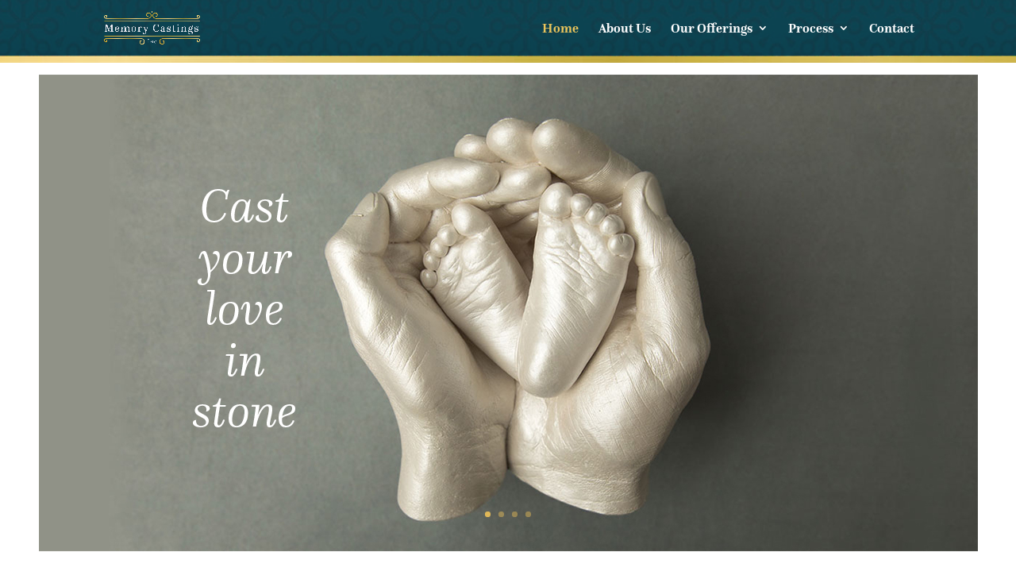

--- FILE ---
content_type: text/css
request_url: https://www.memorycastings.com/wp-content/themes/DiviChildTheme/style.css?ver=4.18.0
body_size: 165
content:
/*
Theme Name:   DiviChildTheme
Description:  Divi Child Theme
Author:       dev_qv7yla
Author URL:   https://dev.memorycastings.com
Template:     Divi
Version:      1.0
License:      GNU General Public License v2 or later
License URI:  http://www.gnu.org/licenses/gpl-2.0.html
Text Domain:  DiviChildTheme
*/

/* Write here your own personal stylesheet */



--- FILE ---
content_type: text/css
request_url: https://www.memorycastings.com/wp-content/et-cache/3554/et-core-unified-deferred-3554.min.css?ver=1767129430
body_size: 2874
content:
.et_pb_section_0{border-color:#dfb758}.et_pb_section_0.et_pb_section{margin-top:-30px;margin-bottom:-80px;background-color:#005972!important}.et_pb_row_0.et_pb_row{padding-bottom:0px!important;margin-top:0px!important;margin-bottom:0px!important;padding-bottom:0px}.et_pb_text_0.et_pb_text,.et_pb_text_2.et_pb_text,.et_pb_text_4.et_pb_text{color:#ffffff!important}.et_pb_text_0,.et_pb_text_4{line-height:1.5em;font-size:34px;line-height:1.5em;margin-top:0px!important;margin-bottom:-80px!important}.et_pb_text_1.et_pb_text,.et_pb_text_5.et_pb_text{color:#ddc58d!important}.et_pb_text_1{line-height:1.5em;font-size:22px;line-height:1.5em;padding-top:0px!important;padding-right:70px!important;padding-bottom:0px!important;padding-left:70px!important;margin-top:0px!important;margin-bottom:-50px!important}.et_pb_row_1.et_pb_row{padding-top:0px!important;padding-bottom:0px!important;margin-top:0px!important;margin-bottom:0px!important;padding-top:0px;padding-bottom:0px}.et_pb_row_1,body #page-container .et-db #et-boc .et-l .et_pb_row_1.et_pb_row,body.et_pb_pagebuilder_layout.single #page-container #et-boc .et-l .et_pb_row_1.et_pb_row,body.et_pb_pagebuilder_layout.single.et_full_width_page #page-container #et-boc .et-l .et_pb_row_1.et_pb_row,.et_pb_row_1,body .pum-container .et-db #et-boc .et-l .et_pb_row_1.et_pb_row,body.et_pb_pagebuilder_layout.single #page-container #et-boc .et-l .et_pb_row_1.et_pb_row,body.et_pb_pagebuilder_layout.single.et_full_width_page #page-container #et-boc .et-l .et_pb_row_1.et_pb_row,.et_pb_row_1,body #page-container .et-db .pum .et-l .et_pb_row_1.et_pb_row,body.et_pb_pagebuilder_layout.single #page-container #et-boc .et-l .et_pb_row_1.et_pb_row,body.et_pb_pagebuilder_layout.single.et_full_width_page #page-container #et-boc .et-l .et_pb_row_1.et_pb_row,.et_pb_row_1,body .pum-container .et-db .pum .et-l .et_pb_row_1.et_pb_row,body.et_pb_pagebuilder_layout.single #page-container #et-boc .et-l .et_pb_row_1.et_pb_row,body.et_pb_pagebuilder_layout.single.et_full_width_page #page-container #et-boc .et-l .et_pb_row_1.et_pb_row{width:58%}.et_pb_image_0{margin-top:50px!important;text-align:left;margin-left:0}.et_pb_text_2{line-height:1.2em;font-size:22px;line-height:1.2em;padding-top:100px!important}.et_pb_text_2 h1{text-align:left}.et_pb_text_3.et_pb_text,.et_pb_text_6.et_pb_text,.et_pb_text_9.et_pb_text,.et_pb_text_20.et_pb_text,.et_pb_text_31.et_pb_text,.et_pb_text_36.et_pb_text{color:#dfb758!important}.et_pb_text_3{line-height:1.3em;font-size:22px;line-height:1.3em;margin-top:20px!important;margin-bottom:30px!important}.et_pb_button_0,.et_pb_button_1{text-shadow:0.17em 0.17em 0.22em #00404f;box-shadow:3px 3px 15px 0px #0f434f}body #page-container .et_pb_section .et_pb_button_0,body .pum-container .et_pb_section .et_pb_button_0,body #page-container .et_pb_section .et_pb_button_1,body .pum-container .et_pb_section .et_pb_button_1{border-width:5px!important;border-color:rgba(0,80,112,0.75);border-radius:8px;font-size:19px;background-size:cover;background-repeat:no-repeat;background-position:center;background-blend-mode:normal;background-image:url(https://www.memorycastings.com/wp-content/uploads/2020/08/Button-bkgrnd1-1.jpg)}body #page-container .et_pb_section .et_pb_button_0,body #page-container .et_pb_section .et_pb_button_0:hover,body .pum-container .et_pb_section .et_pb_button_0,body .pum-container .et_pb_section .et_pb_button_0:hover,body #page-container .et_pb_section .et_pb_button_1,body #page-container .et_pb_section .et_pb_button_1:hover,body .pum-container .et_pb_section .et_pb_button_1,body .pum-container .et_pb_section .et_pb_button_1:hover{padding:0.3em 1em!important}body #page-container .et_pb_section .et_pb_button_0:before,body #page-container .et_pb_section .et_pb_button_0:after,body .pum-container .et_pb_section .et_pb_button_0:before,body .pum-container .et_pb_section .et_pb_button_0:after,body #page-container .et_pb_section .et_pb_button_1:before,body #page-container .et_pb_section .et_pb_button_1:after,body .pum-container .et_pb_section .et_pb_button_1:before,body .pum-container .et_pb_section .et_pb_button_1:after{display:none!important}.et_pb_button_0,.et_pb_button_0:after,.et_pb_button_1,.et_pb_button_1:after{transition:all 300ms ease 0ms}div.et_pb_section.et_pb_section_1{background-image:url(https://www.memorycastings.com/wp-content/uploads/2020/09/teal-pattern-w-gold-rule-72.jpg)!important}.et_pb_section_1{border-radius:6px 6px 6px 6px;overflow:hidden;border-color:#dfb758;height:290px;min-height:300px;max-height:1000px}.et_pb_section_1.et_pb_section{margin-top:-30px;margin-bottom:-80px}.et_pb_row_3.et_pb_row,.et_pb_row_4.et_pb_row{margin-top:0px!important}.et_pb_text_5{line-height:1.5em;font-size:22px;line-height:1.5em;padding-right:150px!important;padding-left:150px!important}.et_pb_image_1{margin-top:30px!important;text-align:left;margin-left:0}.et_pb_text_6{line-height:1.5em;font-size:22px;line-height:1.5em;padding-right:125px!important;padding-left:30px!important;margin-top:125px!important;margin-left:-30px!important}.et_pb_text_7.et_pb_text,.et_pb_text_10.et_pb_text{color:#3e8ea0!important}.et_pb_text_7{font-size:22px}.et_pb_section_2.et_pb_section{background-color:#0f434f!important}.et_pb_row_6,.et_pb_signup_0.et_pb_subscribe{background-color:#075f7c}.et_pb_image_2{filter:hue-rotate(1deg);backface-visibility:hidden;text-align:center}html:not(.et_fb_edit_enabled) #et-fb-app .et_pb_image_2:hover{filter:hue-rotate(1deg)}.et_pb_image_2 .et_pb_image_wrap{box-shadow:18px 6px 18px 0px rgba(0,0,0,0.3)}.et_pb_section_3.et_pb_section,.et_pb_section_4.et_pb_section,.et_pb_section_7.et_pb_section{padding-top:0px;padding-bottom:0px;margin-top:0px;margin-bottom:0px}.et_pb_row_8{background-size:initial;background-image:url(https://www.memorycastings.com/wp-content/uploads/2020/11/MCI-Print-Navigation-Bar.jpg);min-height:80px}.et_pb_row_8.et_pb_row{margin-top:-71px!important}.et_pb_row_8,body #page-container .et-db #et-boc .et-l .et_pb_row_8.et_pb_row,body.et_pb_pagebuilder_layout.single #page-container #et-boc .et-l .et_pb_row_8.et_pb_row,body.et_pb_pagebuilder_layout.single.et_full_width_page #page-container #et-boc .et-l .et_pb_row_8.et_pb_row,.et_pb_row_8,body .pum-container .et-db #et-boc .et-l .et_pb_row_8.et_pb_row,body.et_pb_pagebuilder_layout.single #page-container #et-boc .et-l .et_pb_row_8.et_pb_row,body.et_pb_pagebuilder_layout.single.et_full_width_page #page-container #et-boc .et-l .et_pb_row_8.et_pb_row,.et_pb_row_8,body #page-container .et-db .pum .et-l .et_pb_row_8.et_pb_row,body.et_pb_pagebuilder_layout.single #page-container #et-boc .et-l .et_pb_row_8.et_pb_row,body.et_pb_pagebuilder_layout.single.et_full_width_page #page-container #et-boc .et-l .et_pb_row_8.et_pb_row,.et_pb_row_8,body .pum-container .et-db .pum .et-l .et_pb_row_8.et_pb_row,body.et_pb_pagebuilder_layout.single #page-container #et-boc .et-l .et_pb_row_8.et_pb_row,body.et_pb_pagebuilder_layout.single.et_full_width_page #page-container #et-boc .et-l .et_pb_row_8.et_pb_row{max-width:2560px}.et_pb_section_5,.et_pb_fullwidth_slider_0,.et_pb_fullwidth_slider_0 .et_pb_slide{height:600px;min-height:600px;max-height:600px}.et_pb_section_5.et_pb_section,.et_pb_section_6.et_pb_section{margin-top:15px;background-color:#ffffff!important}.et_pb_slider[data-active-slide="et_pb_slide_0"] .et-pb-slider-arrows .et-pb-arrow-prev,.et_pb_slider[data-active-slide="et_pb_slide_0"] .et-pb-slider-arrows .et-pb-arrow-next,.et_pb_slider[data-active-slide="et_pb_slide_1"] .et-pb-slider-arrows .et-pb-arrow-prev,.et_pb_slider[data-active-slide="et_pb_slide_1"] .et-pb-slider-arrows .et-pb-arrow-next,.et_pb_slider[data-active-slide="et_pb_slide_2"] .et-pb-slider-arrows .et-pb-arrow-prev,.et_pb_slider[data-active-slide="et_pb_slide_2"] .et-pb-slider-arrows .et-pb-arrow-next,.et_pb_slider[data-active-slide="et_pb_slide_3"] .et-pb-slider-arrows .et-pb-arrow-prev,.et_pb_slider[data-active-slide="et_pb_slide_3"] .et-pb-slider-arrows .et-pb-arrow-next,.et_pb_fullwidth_slider_0 .et-pb-slider-arrows .et-pb-arrow-prev,.et_pb_fullwidth_slider_0 .et-pb-slider-arrows .et-pb-arrow-next,.et_pb_slider[data-active-slide="et_pb_slide_4"] .et-pb-slider-arrows .et-pb-arrow-prev,.et_pb_slider[data-active-slide="et_pb_slide_4"] .et-pb-slider-arrows .et-pb-arrow-next,.et_pb_slider[data-active-slide="et_pb_slide_5"] .et-pb-slider-arrows .et-pb-arrow-prev,.et_pb_slider[data-active-slide="et_pb_slide_5"] .et-pb-slider-arrows .et-pb-arrow-next,.et_pb_slider[data-active-slide="et_pb_slide_6"] .et-pb-slider-arrows .et-pb-arrow-prev,.et_pb_slider[data-active-slide="et_pb_slide_6"] .et-pb-slider-arrows .et-pb-arrow-next,.et_pb_slider[data-active-slide="et_pb_slide_7"] .et-pb-slider-arrows .et-pb-arrow-prev,.et_pb_slider[data-active-slide="et_pb_slide_7"] .et-pb-slider-arrows .et-pb-arrow-next,.et_pb_fullwidth_slider_1 .et-pb-slider-arrows .et-pb-arrow-prev,.et_pb_fullwidth_slider_1 .et-pb-slider-arrows .et-pb-arrow-next{color:#dfb758}.et_pb_slider[data-active-slide="et_pb_slide_0"] .et-pb-controllers a,.et_pb_slider[data-active-slide="et_pb_slide_0"] .et-pb-controllers .et-pb-active-control,.et_pb_slider[data-active-slide="et_pb_slide_1"] .et-pb-controllers a,.et_pb_slider[data-active-slide="et_pb_slide_1"] .et-pb-controllers .et-pb-active-control,.et_pb_slider[data-active-slide="et_pb_slide_2"] .et-pb-controllers a,.et_pb_slider[data-active-slide="et_pb_slide_2"] .et-pb-controllers .et-pb-active-control,.et_pb_slider[data-active-slide="et_pb_slide_3"] .et-pb-controllers a,.et_pb_slider[data-active-slide="et_pb_slide_3"] .et-pb-controllers .et-pb-active-control,.et_pb_fullwidth_slider_0 .et-pb-controllers a,.et_pb_fullwidth_slider_0 .et-pb-controllers .et-pb-active-control,.et_pb_slider[data-active-slide="et_pb_slide_4"] .et-pb-controllers a,.et_pb_slider[data-active-slide="et_pb_slide_4"] .et-pb-controllers .et-pb-active-control,.et_pb_slider[data-active-slide="et_pb_slide_5"] .et-pb-controllers a,.et_pb_slider[data-active-slide="et_pb_slide_5"] .et-pb-controllers .et-pb-active-control,.et_pb_slider[data-active-slide="et_pb_slide_6"] .et-pb-controllers a,.et_pb_slider[data-active-slide="et_pb_slide_6"] .et-pb-controllers .et-pb-active-control,.et_pb_slider[data-active-slide="et_pb_slide_7"] .et-pb-controllers a,.et_pb_slider[data-active-slide="et_pb_slide_7"] .et-pb-controllers .et-pb-active-control,.et_pb_fullwidth_slider_1 .et-pb-controllers a,.et_pb_fullwidth_slider_1 .et-pb-controllers .et-pb-active-control{background-color:#dfb758}.et_pb_fullwidth_slider_1,.et_pb_fullwidth_slider_1 .et_pb_slide{height:auto;min-height:250px;max-height:none}.et_pb_text_8.et_pb_text,.et_pb_text_12.et_pb_text,.et_pb_text_13.et_pb_text,.et_pb_text_14.et_pb_text,.et_pb_text_15.et_pb_text,.et_pb_text_16.et_pb_text,.et_pb_text_17.et_pb_text,.et_pb_text_18.et_pb_text,.et_pb_text_19.et_pb_text,.et_pb_text_25.et_pb_text,.et_pb_text_26.et_pb_text,.et_pb_text_27.et_pb_text,.et_pb_text_28.et_pb_text,.et_pb_text_29.et_pb_text,.et_pb_text_30.et_pb_text,.et_pb_text_33.et_pb_text,.et_pb_text_34.et_pb_text,.et_pb_text_35.et_pb_text{color:#002272!important}.et_pb_text_8{line-height:1.5em;font-style:italic;font-size:35px;line-height:1.5em;padding-top:0px!important;padding-bottom:0px!important;margin-top:0px!important;margin-bottom:0px!important}.et_pb_text_8 h1{font-weight:700}.et_pb_text_9{line-height:1.5em;font-size:22px;line-height:1.5em;padding-top:10px!important;margin-top:0px!important;margin-bottom:0px!important}.et_pb_text_10{line-height:1.5em;font-size:25px;line-height:1.5em;padding-top:10px!important;padding-bottom:35px!important;margin-top:0px!important;margin-bottom:0px!important}.et_pb_section_8.et_pb_section{margin-bottom:60px;background-color:rgba(104,152,160,0.09)!important}.et_pb_section_8,.et_pb_section_9,.et_pb_section_10{z-index:10;box-shadow:0px 2px 18px 0px rgba(0,0,0,0.3)}.et_pb_text_11.et_pb_text,.et_pb_text_21.et_pb_text,.et_pb_text_22.et_pb_text,.et_pb_text_23.et_pb_text,.et_pb_text_24.et_pb_text,.et_pb_text_32.et_pb_text{color:#bf318b!important}.et_pb_text_11{line-height:0.7em;font-family:'Great Vibes',handwriting;font-size:120px;letter-spacing:-1px;line-height:0.7em;margin-top:0px!important}.et_pb_row_11,body #page-container .et-db #et-boc .et-l .et_pb_row_11.et_pb_row,body.et_pb_pagebuilder_layout.single #page-container #et-boc .et-l .et_pb_row_11.et_pb_row,body.et_pb_pagebuilder_layout.single.et_full_width_page #page-container #et-boc .et-l .et_pb_row_11.et_pb_row,.et_pb_row_11,body .pum-container .et-db #et-boc .et-l .et_pb_row_11.et_pb_row,body.et_pb_pagebuilder_layout.single #page-container #et-boc .et-l .et_pb_row_11.et_pb_row,body.et_pb_pagebuilder_layout.single.et_full_width_page #page-container #et-boc .et-l .et_pb_row_11.et_pb_row,.et_pb_row_11,body #page-container .et-db .pum .et-l .et_pb_row_11.et_pb_row,body.et_pb_pagebuilder_layout.single #page-container #et-boc .et-l .et_pb_row_11.et_pb_row,body.et_pb_pagebuilder_layout.single.et_full_width_page #page-container #et-boc .et-l .et_pb_row_11.et_pb_row,.et_pb_row_11,body .pum-container .et-db .pum .et-l .et_pb_row_11.et_pb_row,body.et_pb_pagebuilder_layout.single #page-container #et-boc .et-l .et_pb_row_11.et_pb_row,body.et_pb_pagebuilder_layout.single.et_full_width_page #page-container #et-boc .et-l .et_pb_row_11.et_pb_row,.et_pb_row_15,body #page-container .et-db #et-boc .et-l .et_pb_row_15.et_pb_row,body.et_pb_pagebuilder_layout.single #page-container #et-boc .et-l .et_pb_row_15.et_pb_row,body.et_pb_pagebuilder_layout.single.et_full_width_page #page-container #et-boc .et-l .et_pb_row_15.et_pb_row,.et_pb_row_15,body .pum-container .et-db #et-boc .et-l .et_pb_row_15.et_pb_row,body.et_pb_pagebuilder_layout.single #page-container #et-boc .et-l .et_pb_row_15.et_pb_row,body.et_pb_pagebuilder_layout.single.et_full_width_page #page-container #et-boc .et-l .et_pb_row_15.et_pb_row,.et_pb_row_15,body #page-container .et-db .pum .et-l .et_pb_row_15.et_pb_row,body.et_pb_pagebuilder_layout.single #page-container #et-boc .et-l .et_pb_row_15.et_pb_row,body.et_pb_pagebuilder_layout.single.et_full_width_page #page-container #et-boc .et-l .et_pb_row_15.et_pb_row,.et_pb_row_15,body .pum-container .et-db .pum .et-l .et_pb_row_15.et_pb_row,body.et_pb_pagebuilder_layout.single #page-container #et-boc .et-l .et_pb_row_15.et_pb_row,body.et_pb_pagebuilder_layout.single.et_full_width_page #page-container #et-boc .et-l .et_pb_row_15.et_pb_row{width:60%;max-width:100%}.et_pb_image_3 .et_pb_image_wrap,.et_pb_image_4 .et_pb_image_wrap,.et_pb_image_5 .et_pb_image_wrap,.et_pb_image_6 .et_pb_image_wrap,.et_pb_image_7 .et_pb_image_wrap,.et_pb_image_8 .et_pb_image_wrap,.et_pb_image_9 .et_pb_image_wrap,.et_pb_image_10 .et_pb_image_wrap,.et_pb_image_11 .et_pb_image_wrap,.et_pb_image_12 .et_pb_image_wrap,.et_pb_image_13 .et_pb_image_wrap,.et_pb_image_14 .et_pb_image_wrap,.et_pb_image_15 .et_pb_image_wrap,.et_pb_image_16 .et_pb_image_wrap,.et_pb_image_17 .et_pb_image_wrap{box-shadow:6px 6px 18px 0px rgba(0,0,0,0.3)}.et_pb_image_3,.et_pb_image_7,.et_pb_image_11,.et_pb_image_16,.et_pb_image_17{width:100%;max-width:100%!important;text-align:left;margin-left:0}.et_pb_image_3 .et_pb_image_wrap,.et_pb_image_3 img,.et_pb_image_7 .et_pb_image_wrap,.et_pb_image_7 img,.et_pb_image_11 .et_pb_image_wrap,.et_pb_image_11 img,.et_pb_image_14 .et_pb_image_wrap,.et_pb_image_14 img,.et_pb_image_15 .et_pb_image_wrap,.et_pb_image_15 img,.et_pb_image_16 .et_pb_image_wrap,.et_pb_image_16 img,.et_pb_row_18,body #page-container .et-db #et-boc .et-l .et_pb_row_18.et_pb_row,body.et_pb_pagebuilder_layout.single #page-container #et-boc .et-l .et_pb_row_18.et_pb_row,body.et_pb_pagebuilder_layout.single.et_full_width_page #page-container #et-boc .et-l .et_pb_row_18.et_pb_row,.et_pb_row_18,body .pum-container .et-db #et-boc .et-l .et_pb_row_18.et_pb_row,body.et_pb_pagebuilder_layout.single #page-container #et-boc .et-l .et_pb_row_18.et_pb_row,body.et_pb_pagebuilder_layout.single.et_full_width_page #page-container #et-boc .et-l .et_pb_row_18.et_pb_row,.et_pb_row_18,body #page-container .et-db .pum .et-l .et_pb_row_18.et_pb_row,body.et_pb_pagebuilder_layout.single #page-container #et-boc .et-l .et_pb_row_18.et_pb_row,body.et_pb_pagebuilder_layout.single.et_full_width_page #page-container #et-boc .et-l .et_pb_row_18.et_pb_row,.et_pb_row_18,body .pum-container .et-db .pum .et-l .et_pb_row_18.et_pb_row,body.et_pb_pagebuilder_layout.single #page-container #et-boc .et-l .et_pb_row_18.et_pb_row,body.et_pb_pagebuilder_layout.single.et_full_width_page #page-container #et-boc .et-l .et_pb_row_18.et_pb_row,.et_pb_image_17 .et_pb_image_wrap,.et_pb_image_17 img{width:100%}.et_pb_text_12,.et_pb_text_25{line-height:0.9em;font-style:italic;font-size:45px;line-height:0.9em;padding-left:0px!important;margin-top:80px!important;margin-right:0px!important;margin-bottom:220px!important}.et_pb_image_4{margin-top:-25px!important;text-align:left;margin-left:0}.et_pb_text_13{line-height:0.9em;font-style:italic;font-size:45px;line-height:0.9em;padding-left:35px!important;margin-top:80px!important;margin-right:0px!important;margin-bottom:90px!important}.et_pb_text_14,.et_pb_text_16,.et_pb_text_18,.et_pb_text_26,.et_pb_text_28,.et_pb_text_30{line-height:0.9em;font-family:'Great Vibes',handwriting;font-style:italic;font-size:45px;line-height:0.9em;padding-top:0px!important;padding-right:0px!important;padding-bottom:0px!important;padding-left:0px!important;margin-top:70px!important;margin-right:0px!important;margin-bottom:150px!important;margin-left:0px!important;transition:padding 300ms ease 0ms}.et_pb_image_5,.et_pb_image_6,.et_pb_image_13{margin-top:0px!important;text-align:left;margin-left:0}.et_pb_text_15,.et_pb_text_27{line-height:0.9em;font-family:'Great Vibes',handwriting;font-style:italic;font-size:45px;line-height:0.9em;padding-top:0px!important;padding-right:0px!important;padding-bottom:0px!important;padding-left:0px!important;margin-top:80px!important;margin-right:0px!important;margin-bottom:140px!important;margin-left:0px!important;transition:padding 300ms ease 0ms}.et_pb_text_17{line-height:0.9em;font-style:italic;font-size:45px;line-height:0.9em;padding-top:0px!important;padding-right:0px!important;padding-bottom:0px!important;padding-left:0px!important;margin-top:40px!important;margin-right:0px!important;margin-bottom:15px!important;margin-left:0px!important}.et_pb_image_8,.et_pb_image_10{padding-top:0px;padding-right:0px;padding-bottom:0px;padding-left:0px;margin-top:0px!important;margin-right:0px!important;margin-bottom:0px!important;margin-left:0px!important;text-align:center}.et_pb_image_9{padding-top:0px;padding-right:0px;padding-bottom:0px;padding-left:0px;margin-top:0px!important;margin-bottom:0px!important;margin-left:0px!important;text-align:left;margin-left:0}.et_pb_text_19{line-height:0.9em;font-style:italic;font-size:45px;line-height:0.9em;padding-top:0px!important;padding-right:0px!important;padding-bottom:0px!important;padding-left:0px!important;margin-top:80px!important;margin-right:0px!important;margin-bottom:90px!important;margin-left:0px!important}.et_pb_text_20,.et_pb_text_31,.et_pb_text_36{line-height:1.5em;font-size:35px;line-height:1.5em;margin-top:50px!important}.et_pb_section_9.et_pb_section{margin-bottom:60px;background-color:rgba(176,122,188,0.02)!important}.et_pb_text_21{line-height:0.7em;font-family:'Great Vibes',handwriting;font-size:120px;line-height:0.7em}.et_pb_text_22{line-height:0.7em;font-family:'Great Vibes',handwriting;font-size:120px;line-height:0.7em;margin-left:-80px!important}.et_pb_text_23{line-height:0.7em;font-family:'Great Vibes',handwriting;font-size:120px;line-height:0.7em;padding-top:0px!important;padding-right:0px!important;padding-bottom:0px!important;padding-left:0px!important;margin-top:-45px!important;margin-bottom:0px!important;margin-left:200px!important}.et_pb_text_24{line-height:0.7em;font-family:'Great Vibes',handwriting;font-size:120px;line-height:0.7em;margin-top:0px!important;margin-left:-10px!important}.et_pb_image_12{margin-top:-150px!important;text-align:left;margin-left:0}.et_pb_image_14{padding-top:0px;padding-right:0px;padding-bottom:0px;padding-left:0px;margin-top:0px!important;margin-bottom:0px!important;margin-left:0px!important;width:100%;max-width:100%!important;text-align:left;margin-left:0}.et_pb_text_29{line-height:1.5em;font-style:italic;font-size:45px;line-height:1.5em;padding-top:0px!important;padding-right:0px!important;padding-bottom:0px!important;padding-left:0px!important;margin-top:40px!important;margin-right:0px!important;margin-bottom:15px!important;margin-left:0px!important}.et_pb_image_15{padding-top:0px;padding-right:0px;padding-bottom:0px;padding-left:0px;margin-top:0px!important;margin-right:0px!important;margin-bottom:0px!important;margin-left:0px!important;width:100%;max-width:100%!important;text-align:center}.et_pb_section_10.et_pb_section{margin-bottom:60px;background-color:rgba(223,183,88,0.08)!important}.et_pb_text_32{line-height:0.7em;font-family:'Great Vibes',handwriting;font-size:120px;line-height:0.7em;padding-bottom:0px!important;margin-top:0px!important}.et_pb_row_19,body #page-container .et-db #et-boc .et-l .et_pb_row_19.et_pb_row,body.et_pb_pagebuilder_layout.single #page-container #et-boc .et-l .et_pb_row_19.et_pb_row,body.et_pb_pagebuilder_layout.single.et_full_width_page #page-container #et-boc .et-l .et_pb_row_19.et_pb_row,.et_pb_row_19,body .pum-container .et-db #et-boc .et-l .et_pb_row_19.et_pb_row,body.et_pb_pagebuilder_layout.single #page-container #et-boc .et-l .et_pb_row_19.et_pb_row,body.et_pb_pagebuilder_layout.single.et_full_width_page #page-container #et-boc .et-l .et_pb_row_19.et_pb_row,.et_pb_row_19,body #page-container .et-db .pum .et-l .et_pb_row_19.et_pb_row,body.et_pb_pagebuilder_layout.single #page-container #et-boc .et-l .et_pb_row_19.et_pb_row,body.et_pb_pagebuilder_layout.single.et_full_width_page #page-container #et-boc .et-l .et_pb_row_19.et_pb_row,.et_pb_row_19,body .pum-container .et-db .pum .et-l .et_pb_row_19.et_pb_row,body.et_pb_pagebuilder_layout.single #page-container #et-boc .et-l .et_pb_row_19.et_pb_row,body.et_pb_pagebuilder_layout.single.et_full_width_page #page-container #et-boc .et-l .et_pb_row_19.et_pb_row{max-width:100%}.et_pb_text_33{line-height:0.9em;font-family:'Great Vibes',handwriting;font-style:italic;font-size:45px;line-height:0.9em;padding-top:0px!important;padding-right:0px!important;padding-bottom:0px!important;padding-left:0px!important;margin-top:15px!important;margin-right:0px!important;margin-bottom:55px!important;margin-left:0px!important;transition:padding 300ms ease 0ms}.et_pb_text_34{line-height:0.9em;font-family:'Great Vibes',handwriting;font-style:italic;font-size:30px;line-height:0.9em;padding-top:0px!important;padding-right:0px!important;padding-bottom:0px!important;padding-left:0px!important;margin-top:0px!important;margin-right:0px!important;margin-bottom:0px!important;margin-left:30px!important;transition:padding 300ms ease 0ms}.et_pb_text_35{line-height:0.9em;font-family:'Great Vibes',handwriting;font-style:italic;font-size:30px;line-height:0.9em;padding-top:0px!important;padding-right:0px!important;padding-bottom:0px!important;padding-left:0px!important;margin-top:30px!important;margin-right:0px!important;margin-bottom:0px!important;margin-left:30px!important;transition:padding 300ms ease 0ms}.et_pb_slider .et_pb_slide_0{background-size:initial;background-image:url(https://www.memorycastings.com/wp-content/uploads/2020/11/MCI-Love-Bowl-Sculpture-Cast-Your-Love-In-Stone.jpg)}.et_pb_slider .et_pb_slide_1{background-size:initial;background-image:url(https://www.memorycastings.com/wp-content/uploads/2020/11/MCI-Feet-Castings-Shadowbox-Sculptures-that-Stop-Time.jpg)}.et_pb_slider .et_pb_slide_2{background-size:initial;background-image:url(https://www.memorycastings.com/wp-content/uploads/2020/11/MCI-Family-Wreath-Love-Sculpture-True-Love-is-a-Work-of-Art.jpg)}.et_pb_slider .et_pb_slide_3{background-size:initial;background-image:url(https://www.memorycastings.com/wp-content/uploads/2020/11/MCI-Growth-Chart-Are-Your-Babies-Growing-Up-Too-Fast.jpg)}.et_pb_slider .et_pb_slide_4{background-size:contain;background-image:url(https://www.memorycastings.com/wp-content/uploads/2020/11/MCI-Love-Bowl-Sculpture-Cast-Your-Love-In-Stone.jpg)}.et_pb_slider .et_pb_slide_5{background-size:contain;background-image:url(https://www.memorycastings.com/wp-content/uploads/2020/11/MCI-Feet-Castings-Shadowbox-Sculptures-that-Stop-Time.jpg)}.et_pb_slider .et_pb_slide_6{background-size:contain;background-image:url(https://www.memorycastings.com/wp-content/uploads/2020/11/MCI-Family-Wreath-Love-Sculpture-True-Love-is-a-Work-of-Art.jpg)}.et_pb_slider .et_pb_slide_7{background-size:contain;background-image:url(https://www.memorycastings.com/wp-content/uploads/2020/11/MCI-Growth-Chart-Are-Your-Babies-Growing-Up-Too-Fast.jpg)}.et_pb_row_9.et_pb_row{padding-top:25px!important;padding-bottom:0px!important;margin-top:0px!important;margin-bottom:0px!important;margin-left:auto!important;margin-right:auto!important;padding-top:25px;padding-bottom:0px}.et_pb_text_9.et_pb_module{margin-left:auto!important;margin-right:auto!important}.et_pb_row_11.et_pb_row,.et_pb_row_12.et_pb_row,.et_pb_row_13.et_pb_row,.et_pb_row_15.et_pb_row,.et_pb_row_16.et_pb_row,.et_pb_row_17.et_pb_row,.et_pb_row_19.et_pb_row,.et_pb_row_20.et_pb_row{padding-top:0px!important;padding-right:0px!important;padding-bottom:0px!important;padding-left:0px!important;margin-top:0px!important;margin-right:0px!important;margin-bottom:0px!important;margin-left:0px!important;margin-left:auto!important;margin-right:auto!important;padding-top:0px;padding-right:0px;padding-bottom:0px;padding-left:0px}.et_pb_text_14:hover,.et_pb_text_15:hover,.et_pb_text_16:hover,.et_pb_text_18:hover,.et_pb_text_26:hover,.et_pb_text_27:hover,.et_pb_text_28:hover,.et_pb_text_30:hover,.et_pb_text_33:hover,.et_pb_text_34:hover,.et_pb_text_35:hover{padding-top:0px!important;padding-right:0px!important;padding-bottom:0px!important;padding-left:0px!important}@media only screen and (min-width:981px){.et_pb_section_3,.et_pb_section_4,.et_pb_row_8,body #page-container .et-db #et-boc .et-l .et_pb_row_8.et_pb_row,body.et_pb_pagebuilder_layout.single #page-container #et-boc .et-l .et_pb_row_8.et_pb_row,body.et_pb_pagebuilder_layout.single.et_full_width_page #page-container #et-boc .et-l .et_pb_row_8.et_pb_row,.et_pb_row_8,body .pum-container .et-db #et-boc .et-l .et_pb_row_8.et_pb_row,body.et_pb_pagebuilder_layout.single #page-container #et-boc .et-l .et_pb_row_8.et_pb_row,body.et_pb_pagebuilder_layout.single.et_full_width_page #page-container #et-boc .et-l .et_pb_row_8.et_pb_row,.et_pb_row_8,body #page-container .et-db .pum .et-l .et_pb_row_8.et_pb_row,body.et_pb_pagebuilder_layout.single #page-container #et-boc .et-l .et_pb_row_8.et_pb_row,body.et_pb_pagebuilder_layout.single.et_full_width_page #page-container #et-boc .et-l .et_pb_row_8.et_pb_row,.et_pb_row_8,body .pum-container .et-db .pum .et-l .et_pb_row_8.et_pb_row,body.et_pb_pagebuilder_layout.single #page-container #et-boc .et-l .et_pb_row_8.et_pb_row,body.et_pb_pagebuilder_layout.single.et_full_width_page #page-container #et-boc .et-l .et_pb_row_8.et_pb_row,.et_pb_text_32{width:100%}.et_pb_section_6,.et_pb_row_12,.et_pb_text_22,.et_pb_text_23,.et_pb_text_24,.et_pb_row_16{display:none!important}.et_pb_text_9{width:80%}.et_pb_row_12,body #page-container .et-db #et-boc .et-l .et_pb_row_12.et_pb_row,body.et_pb_pagebuilder_layout.single #page-container #et-boc .et-l .et_pb_row_12.et_pb_row,body.et_pb_pagebuilder_layout.single.et_full_width_page #page-container #et-boc .et-l .et_pb_row_12.et_pb_row,.et_pb_row_12,body .pum-container .et-db #et-boc .et-l .et_pb_row_12.et_pb_row,body.et_pb_pagebuilder_layout.single #page-container #et-boc .et-l .et_pb_row_12.et_pb_row,body.et_pb_pagebuilder_layout.single.et_full_width_page #page-container #et-boc .et-l .et_pb_row_12.et_pb_row,.et_pb_row_12,body #page-container .et-db .pum .et-l .et_pb_row_12.et_pb_row,body.et_pb_pagebuilder_layout.single #page-container #et-boc .et-l .et_pb_row_12.et_pb_row,body.et_pb_pagebuilder_layout.single.et_full_width_page #page-container #et-boc .et-l .et_pb_row_12.et_pb_row,.et_pb_row_12,body .pum-container .et-db .pum .et-l .et_pb_row_12.et_pb_row,body.et_pb_pagebuilder_layout.single #page-container #et-boc .et-l .et_pb_row_12.et_pb_row,body.et_pb_pagebuilder_layout.single.et_full_width_page #page-container #et-boc .et-l .et_pb_row_12.et_pb_row,.et_pb_row_16,body #page-container .et-db #et-boc .et-l .et_pb_row_16.et_pb_row,body.et_pb_pagebuilder_layout.single #page-container #et-boc .et-l .et_pb_row_16.et_pb_row,body.et_pb_pagebuilder_layout.single.et_full_width_page #page-container #et-boc .et-l .et_pb_row_16.et_pb_row,.et_pb_row_16,body .pum-container .et-db #et-boc .et-l .et_pb_row_16.et_pb_row,body.et_pb_pagebuilder_layout.single #page-container #et-boc .et-l .et_pb_row_16.et_pb_row,body.et_pb_pagebuilder_layout.single.et_full_width_page #page-container #et-boc .et-l .et_pb_row_16.et_pb_row,.et_pb_row_16,body #page-container .et-db .pum .et-l .et_pb_row_16.et_pb_row,body.et_pb_pagebuilder_layout.single #page-container #et-boc .et-l .et_pb_row_16.et_pb_row,body.et_pb_pagebuilder_layout.single.et_full_width_page #page-container #et-boc .et-l .et_pb_row_16.et_pb_row,.et_pb_row_16,body .pum-container .et-db .pum .et-l .et_pb_row_16.et_pb_row,body.et_pb_pagebuilder_layout.single #page-container #et-boc .et-l .et_pb_row_16.et_pb_row,body.et_pb_pagebuilder_layout.single.et_full_width_page #page-container #et-boc .et-l .et_pb_row_16.et_pb_row,.et_pb_row_19,body #page-container .et-db #et-boc .et-l .et_pb_row_19.et_pb_row,body.et_pb_pagebuilder_layout.single #page-container #et-boc .et-l .et_pb_row_19.et_pb_row,body.et_pb_pagebuilder_layout.single.et_full_width_page #page-container #et-boc .et-l .et_pb_row_19.et_pb_row,.et_pb_row_19,body .pum-container .et-db #et-boc .et-l .et_pb_row_19.et_pb_row,body.et_pb_pagebuilder_layout.single #page-container #et-boc .et-l .et_pb_row_19.et_pb_row,body.et_pb_pagebuilder_layout.single.et_full_width_page #page-container #et-boc .et-l .et_pb_row_19.et_pb_row,.et_pb_row_19,body #page-container .et-db .pum .et-l .et_pb_row_19.et_pb_row,body.et_pb_pagebuilder_layout.single #page-container #et-boc .et-l .et_pb_row_19.et_pb_row,body.et_pb_pagebuilder_layout.single.et_full_width_page #page-container #et-boc .et-l .et_pb_row_19.et_pb_row,.et_pb_row_19,body .pum-container .et-db .pum .et-l .et_pb_row_19.et_pb_row,body.et_pb_pagebuilder_layout.single #page-container #et-boc .et-l .et_pb_row_19.et_pb_row,body.et_pb_pagebuilder_layout.single.et_full_width_page #page-container #et-boc .et-l .et_pb_row_19.et_pb_row{width:60%}}@media only screen and (max-width:980px){.et_pb_image_0 .et_pb_image_wrap img,.et_pb_image_1 .et_pb_image_wrap img,.et_pb_image_2 .et_pb_image_wrap img,.et_pb_image_4 .et_pb_image_wrap img,.et_pb_image_5 .et_pb_image_wrap img,.et_pb_image_6 .et_pb_image_wrap img,.et_pb_image_8 .et_pb_image_wrap img,.et_pb_image_9 .et_pb_image_wrap img,.et_pb_image_10 .et_pb_image_wrap img,.et_pb_image_12 .et_pb_image_wrap img,.et_pb_image_13 .et_pb_image_wrap img{width:auto}.et_pb_text_2{padding-top:20px!important}.et_pb_section_3,.et_pb_section_4,.et_pb_row_8,body #page-container .et-db #et-boc .et-l .et_pb_row_8.et_pb_row,body.et_pb_pagebuilder_layout.single #page-container #et-boc .et-l .et_pb_row_8.et_pb_row,body.et_pb_pagebuilder_layout.single.et_full_width_page #page-container #et-boc .et-l .et_pb_row_8.et_pb_row,.et_pb_row_8,body .pum-container .et-db #et-boc .et-l .et_pb_row_8.et_pb_row,body.et_pb_pagebuilder_layout.single #page-container #et-boc .et-l .et_pb_row_8.et_pb_row,body.et_pb_pagebuilder_layout.single.et_full_width_page #page-container #et-boc .et-l .et_pb_row_8.et_pb_row,.et_pb_row_8,body #page-container .et-db .pum .et-l .et_pb_row_8.et_pb_row,body.et_pb_pagebuilder_layout.single #page-container #et-boc .et-l .et_pb_row_8.et_pb_row,body.et_pb_pagebuilder_layout.single.et_full_width_page #page-container #et-boc .et-l .et_pb_row_8.et_pb_row,.et_pb_row_8,body .pum-container .et-db .pum .et-l .et_pb_row_8.et_pb_row,body.et_pb_pagebuilder_layout.single #page-container #et-boc .et-l .et_pb_row_8.et_pb_row,body.et_pb_pagebuilder_layout.single.et_full_width_page #page-container #et-boc .et-l .et_pb_row_8.et_pb_row{width:100%}.et_pb_row_8{background-color:initial;min-height:80px}.et_pb_row_8.et_pb_row{margin-top:-71px!important}.et_pb_fullwidth_slider_1,.et_pb_fullwidth_slider_1 .et_pb_slide{height:auto;min-height:400px;max-height:none}.et_pb_row_9.et_pb_row{padding-top:20px!important;padding-top:20px!important}.et_pb_text_8{font-size:33px}.et_pb_text_9{font-size:19px;width:90%}.et_pb_text_10{font-size:21px}.et_pb_text_11,.et_pb_text_32{font-size:90px}.et_pb_text_14,.et_pb_text_15,.et_pb_text_26,.et_pb_text_27,.et_pb_text_29{line-height:0.9em}.et_pb_row_12,body #page-container .et-db #et-boc .et-l .et_pb_row_12.et_pb_row,body.et_pb_pagebuilder_layout.single #page-container #et-boc .et-l .et_pb_row_12.et_pb_row,body.et_pb_pagebuilder_layout.single.et_full_width_page #page-container #et-boc .et-l .et_pb_row_12.et_pb_row,.et_pb_row_12,body .pum-container .et-db #et-boc .et-l .et_pb_row_12.et_pb_row,body.et_pb_pagebuilder_layout.single #page-container #et-boc .et-l .et_pb_row_12.et_pb_row,body.et_pb_pagebuilder_layout.single.et_full_width_page #page-container #et-boc .et-l .et_pb_row_12.et_pb_row,.et_pb_row_12,body #page-container .et-db .pum .et-l .et_pb_row_12.et_pb_row,body.et_pb_pagebuilder_layout.single #page-container #et-boc .et-l .et_pb_row_12.et_pb_row,body.et_pb_pagebuilder_layout.single.et_full_width_page #page-container #et-boc .et-l .et_pb_row_12.et_pb_row,.et_pb_row_12,body .pum-container .et-db .pum .et-l .et_pb_row_12.et_pb_row,body.et_pb_pagebuilder_layout.single #page-container #et-boc .et-l .et_pb_row_12.et_pb_row,body.et_pb_pagebuilder_layout.single.et_full_width_page #page-container #et-boc .et-l .et_pb_row_12.et_pb_row,.et_pb_row_16,body #page-container .et-db #et-boc .et-l .et_pb_row_16.et_pb_row,body.et_pb_pagebuilder_layout.single #page-container #et-boc .et-l .et_pb_row_16.et_pb_row,body.et_pb_pagebuilder_layout.single.et_full_width_page #page-container #et-boc .et-l .et_pb_row_16.et_pb_row,.et_pb_row_16,body .pum-container .et-db #et-boc .et-l .et_pb_row_16.et_pb_row,body.et_pb_pagebuilder_layout.single #page-container #et-boc .et-l .et_pb_row_16.et_pb_row,body.et_pb_pagebuilder_layout.single.et_full_width_page #page-container #et-boc .et-l .et_pb_row_16.et_pb_row,.et_pb_row_16,body #page-container .et-db .pum .et-l .et_pb_row_16.et_pb_row,body.et_pb_pagebuilder_layout.single #page-container #et-boc .et-l .et_pb_row_16.et_pb_row,body.et_pb_pagebuilder_layout.single.et_full_width_page #page-container #et-boc .et-l .et_pb_row_16.et_pb_row,.et_pb_row_16,body .pum-container .et-db .pum .et-l .et_pb_row_16.et_pb_row,body.et_pb_pagebuilder_layout.single #page-container #et-boc .et-l .et_pb_row_16.et_pb_row,body.et_pb_pagebuilder_layout.single.et_full_width_page #page-container #et-boc .et-l .et_pb_row_16.et_pb_row{width:60%}.et_pb_text_16,.et_pb_text_28{line-height:0.9em;margin-top:40px!important;margin-right:0px!important;margin-bottom:15px!important;margin-left:0px!important}.et_pb_text_18{line-height:0.9em;margin-top:50px!important;margin-right:0px!important;margin-bottom:25px!important;margin-left:0px!important}.et_pb_text_19{margin-top:40px!important;margin-right:0px!important;margin-bottom:15px!important;margin-left:0px!important}.et_pb_text_21{line-height:0.8em;margin-left:-72px!important}.et_pb_text_22{font-size:90px;line-height:0.8em;margin-left:-100px!important}.et_pb_text_23{font-size:90px;line-height:0.8em;margin-left:160px!important}.et_pb_text_24{font-size:90px;line-height:0.8em;margin-top:-20px!important}.et_pb_text_30{line-height:0.9em;margin-top:50px!important;margin-right:0px!important;margin-bottom:15px!important;margin-left:0px!important}.et_pb_text_33{line-height:0.9em;margin-top:20px!important;margin-bottom:35px!important}.et_pb_text_34{line-height:0.9em;margin-top:0px!important;margin-left:0px!important}.et_pb_text_35{line-height:0.9em;margin-top:20px!important;margin-left:0px!important}.et_pb_row_13.et_pb_row,.et_pb_row_17.et_pb_row,.et_pb_row_20.et_pb_row{margin-left:auto!important;margin-right:auto!important}}@media only screen and (min-width:768px) and (max-width:980px){.et_pb_section_5,.et_pb_row_11,.et_pb_text_21,.et_pb_row_15{display:none!important}}@media only screen and (max-width:767px){.et_pb_image_0 .et_pb_image_wrap img,.et_pb_image_1 .et_pb_image_wrap img,.et_pb_image_2 .et_pb_image_wrap img,.et_pb_image_4 .et_pb_image_wrap img,.et_pb_image_5 .et_pb_image_wrap img,.et_pb_image_6 .et_pb_image_wrap img,.et_pb_image_8 .et_pb_image_wrap img,.et_pb_image_9 .et_pb_image_wrap img,.et_pb_image_10 .et_pb_image_wrap img,.et_pb_image_12 .et_pb_image_wrap img,.et_pb_image_13 .et_pb_image_wrap img{width:auto}body #page-container .et_pb_section .et_pb_button_0,body .pum-container .et_pb_section .et_pb_button_0,body #page-container .et_pb_section .et_pb_button_1,body .pum-container .et_pb_section .et_pb_button_1{letter-spacing:0px}.et_pb_row_8{min-height:80px}.et_pb_section_5,.et_pb_row_11,.et_pb_row_15{display:none!important}.et_pb_fullwidth_slider_1,.et_pb_fullwidth_slider_1 .et_pb_slide{height:auto;min-height:245px;max-height:none}.et_pb_row_9.et_pb_row{padding-top:15px!important;padding-top:15px!important}.et_pb_text_8{font-size:30px;padding-top:0px!important;padding-bottom:0px!important;margin-top:0px!important;margin-bottom:0px!important}.et_pb_text_9{font-size:15px;padding-top:10px!important;padding-right:0px!important;padding-bottom:10px!important;padding-left:0px!important}.et_pb_text_10{font-size:17px;padding-top:10px!important;padding-right:0px!important;padding-bottom:35px!important;padding-left:0px!important}.et_pb_text_11,.et_pb_text_32{font-size:55px}.et_pb_text_14,.et_pb_text_15,.et_pb_text_16,.et_pb_text_26,.et_pb_text_27,.et_pb_text_33{line-height:0.7em}.et_pb_row_12,body #page-container .et-db #et-boc .et-l .et_pb_row_12.et_pb_row,body.et_pb_pagebuilder_layout.single #page-container #et-boc .et-l .et_pb_row_12.et_pb_row,body.et_pb_pagebuilder_layout.single.et_full_width_page #page-container #et-boc .et-l .et_pb_row_12.et_pb_row,.et_pb_row_12,body .pum-container .et-db #et-boc .et-l .et_pb_row_12.et_pb_row,body.et_pb_pagebuilder_layout.single #page-container #et-boc .et-l .et_pb_row_12.et_pb_row,body.et_pb_pagebuilder_layout.single.et_full_width_page #page-container #et-boc .et-l .et_pb_row_12.et_pb_row,.et_pb_row_12,body #page-container .et-db .pum .et-l .et_pb_row_12.et_pb_row,body.et_pb_pagebuilder_layout.single #page-container #et-boc .et-l .et_pb_row_12.et_pb_row,body.et_pb_pagebuilder_layout.single.et_full_width_page #page-container #et-boc .et-l .et_pb_row_12.et_pb_row,.et_pb_row_12,body .pum-container .et-db .pum .et-l .et_pb_row_12.et_pb_row,body.et_pb_pagebuilder_layout.single #page-container #et-boc .et-l .et_pb_row_12.et_pb_row,body.et_pb_pagebuilder_layout.single.et_full_width_page #page-container #et-boc .et-l .et_pb_row_12.et_pb_row,.et_pb_row_16,body #page-container .et-db #et-boc .et-l .et_pb_row_16.et_pb_row,body.et_pb_pagebuilder_layout.single #page-container #et-boc .et-l .et_pb_row_16.et_pb_row,body.et_pb_pagebuilder_layout.single.et_full_width_page #page-container #et-boc .et-l .et_pb_row_16.et_pb_row,.et_pb_row_16,body .pum-container .et-db #et-boc .et-l .et_pb_row_16.et_pb_row,body.et_pb_pagebuilder_layout.single #page-container #et-boc .et-l .et_pb_row_16.et_pb_row,body.et_pb_pagebuilder_layout.single.et_full_width_page #page-container #et-boc .et-l .et_pb_row_16.et_pb_row,.et_pb_row_16,body #page-container .et-db .pum .et-l .et_pb_row_16.et_pb_row,body.et_pb_pagebuilder_layout.single #page-container #et-boc .et-l .et_pb_row_16.et_pb_row,body.et_pb_pagebuilder_layout.single.et_full_width_page #page-container #et-boc .et-l .et_pb_row_16.et_pb_row,.et_pb_row_16,body .pum-container .et-db .pum .et-l .et_pb_row_16.et_pb_row,body.et_pb_pagebuilder_layout.single #page-container #et-boc .et-l .et_pb_row_16.et_pb_row,body.et_pb_pagebuilder_layout.single.et_full_width_page #page-container #et-boc .et-l .et_pb_row_16.et_pb_row,.et_pb_row_19,body #page-container .et-db #et-boc .et-l .et_pb_row_19.et_pb_row,body.et_pb_pagebuilder_layout.single #page-container #et-boc .et-l .et_pb_row_19.et_pb_row,body.et_pb_pagebuilder_layout.single.et_full_width_page #page-container #et-boc .et-l .et_pb_row_19.et_pb_row,.et_pb_row_19,body .pum-container .et-db #et-boc .et-l .et_pb_row_19.et_pb_row,body.et_pb_pagebuilder_layout.single #page-container #et-boc .et-l .et_pb_row_19.et_pb_row,body.et_pb_pagebuilder_layout.single.et_full_width_page #page-container #et-boc .et-l .et_pb_row_19.et_pb_row,.et_pb_row_19,body #page-container .et-db .pum .et-l .et_pb_row_19.et_pb_row,body.et_pb_pagebuilder_layout.single #page-container #et-boc .et-l .et_pb_row_19.et_pb_row,body.et_pb_pagebuilder_layout.single.et_full_width_page #page-container #et-boc .et-l .et_pb_row_19.et_pb_row,.et_pb_row_19,body .pum-container .et-db .pum .et-l .et_pb_row_19.et_pb_row,body.et_pb_pagebuilder_layout.single #page-container #et-boc .et-l .et_pb_row_19.et_pb_row,body.et_pb_pagebuilder_layout.single.et_full_width_page #page-container #et-boc .et-l .et_pb_row_19.et_pb_row{width:80%}.et_pb_text_18{line-height:0.7em;margin-top:50px!important;margin-bottom:30px!important}.et_pb_text_21{font-size:55px;margin-left:0px!important}.et_pb_text_22{font-size:55px;margin-left:-55px!important;display:none!important}.et_pb_text_23{font-size:55px;margin-top:-45px!important;margin-bottom:0px!important;margin-left:15px!important;display:none!important}.et_pb_text_24{font-size:55px;margin-top:0px!important;margin-left:-40px!important;display:none!important}.et_pb_text_28{line-height:0.7em;margin-bottom:15px!important}.et_pb_text_29{line-height:0.9em}.et_pb_text_30{line-height:0.7em;margin-top:50px!important;margin-bottom:15px!important}.et_pb_text_34{line-height:0.7em;margin-bottom:0px!important}.et_pb_text_35{line-height:0.7em;margin-top:20px!important;margin-bottom:0px!important}}

--- FILE ---
content_type: text/css;charset=utf-8
request_url: https://use.typekit.net/hxk2kuj.css
body_size: 509
content:
/*
 * The Typekit service used to deliver this font or fonts for use on websites
 * is provided by Adobe and is subject to these Terms of Use
 * http://www.adobe.com/products/eulas/tou_typekit. For font license
 * information, see the list below.
 *
 * questa:
 *   - http://typekit.com/eulas/00000000000000003b9af659
 *   - http://typekit.com/eulas/00000000000000003b9af65a
 *   - http://typekit.com/eulas/00000000000000003b9af65d
 *   - http://typekit.com/eulas/00000000000000003b9af65e
 *
 * © 2009-2026 Adobe Systems Incorporated. All Rights Reserved.
 */
/*{"last_published":"2020-07-03 19:04:37 UTC"}*/

@import url("https://p.typekit.net/p.css?s=1&k=hxk2kuj&ht=tk&f=33608.33609.33612.33613&a=25192543&app=typekit&e=css");

@font-face {
font-family:"questa";
src:url("https://use.typekit.net/af/153641/00000000000000003b9af659/27/l?primer=7cdcb44be4a7db8877ffa5c0007b8dd865b3bbc383831fe2ea177f62257a9191&fvd=n4&v=3") format("woff2"),url("https://use.typekit.net/af/153641/00000000000000003b9af659/27/d?primer=7cdcb44be4a7db8877ffa5c0007b8dd865b3bbc383831fe2ea177f62257a9191&fvd=n4&v=3") format("woff"),url("https://use.typekit.net/af/153641/00000000000000003b9af659/27/a?primer=7cdcb44be4a7db8877ffa5c0007b8dd865b3bbc383831fe2ea177f62257a9191&fvd=n4&v=3") format("opentype");
font-display:auto;font-style:normal;font-weight:400;font-stretch:normal;
}

@font-face {
font-family:"questa";
src:url("https://use.typekit.net/af/e6ea49/00000000000000003b9af65a/27/l?primer=7cdcb44be4a7db8877ffa5c0007b8dd865b3bbc383831fe2ea177f62257a9191&fvd=i4&v=3") format("woff2"),url("https://use.typekit.net/af/e6ea49/00000000000000003b9af65a/27/d?primer=7cdcb44be4a7db8877ffa5c0007b8dd865b3bbc383831fe2ea177f62257a9191&fvd=i4&v=3") format("woff"),url("https://use.typekit.net/af/e6ea49/00000000000000003b9af65a/27/a?primer=7cdcb44be4a7db8877ffa5c0007b8dd865b3bbc383831fe2ea177f62257a9191&fvd=i4&v=3") format("opentype");
font-display:auto;font-style:italic;font-weight:400;font-stretch:normal;
}

@font-face {
font-family:"questa";
src:url("https://use.typekit.net/af/90c622/00000000000000003b9af65d/27/l?primer=7cdcb44be4a7db8877ffa5c0007b8dd865b3bbc383831fe2ea177f62257a9191&fvd=i7&v=3") format("woff2"),url("https://use.typekit.net/af/90c622/00000000000000003b9af65d/27/d?primer=7cdcb44be4a7db8877ffa5c0007b8dd865b3bbc383831fe2ea177f62257a9191&fvd=i7&v=3") format("woff"),url("https://use.typekit.net/af/90c622/00000000000000003b9af65d/27/a?primer=7cdcb44be4a7db8877ffa5c0007b8dd865b3bbc383831fe2ea177f62257a9191&fvd=i7&v=3") format("opentype");
font-display:auto;font-style:italic;font-weight:700;font-stretch:normal;
}

@font-face {
font-family:"questa";
src:url("https://use.typekit.net/af/23e72d/00000000000000003b9af65e/27/l?primer=7cdcb44be4a7db8877ffa5c0007b8dd865b3bbc383831fe2ea177f62257a9191&fvd=n7&v=3") format("woff2"),url("https://use.typekit.net/af/23e72d/00000000000000003b9af65e/27/d?primer=7cdcb44be4a7db8877ffa5c0007b8dd865b3bbc383831fe2ea177f62257a9191&fvd=n7&v=3") format("woff"),url("https://use.typekit.net/af/23e72d/00000000000000003b9af65e/27/a?primer=7cdcb44be4a7db8877ffa5c0007b8dd865b3bbc383831fe2ea177f62257a9191&fvd=n7&v=3") format("opentype");
font-display:auto;font-style:normal;font-weight:700;font-stretch:normal;
}

.tk-questa { font-family: "questa",serif; }
